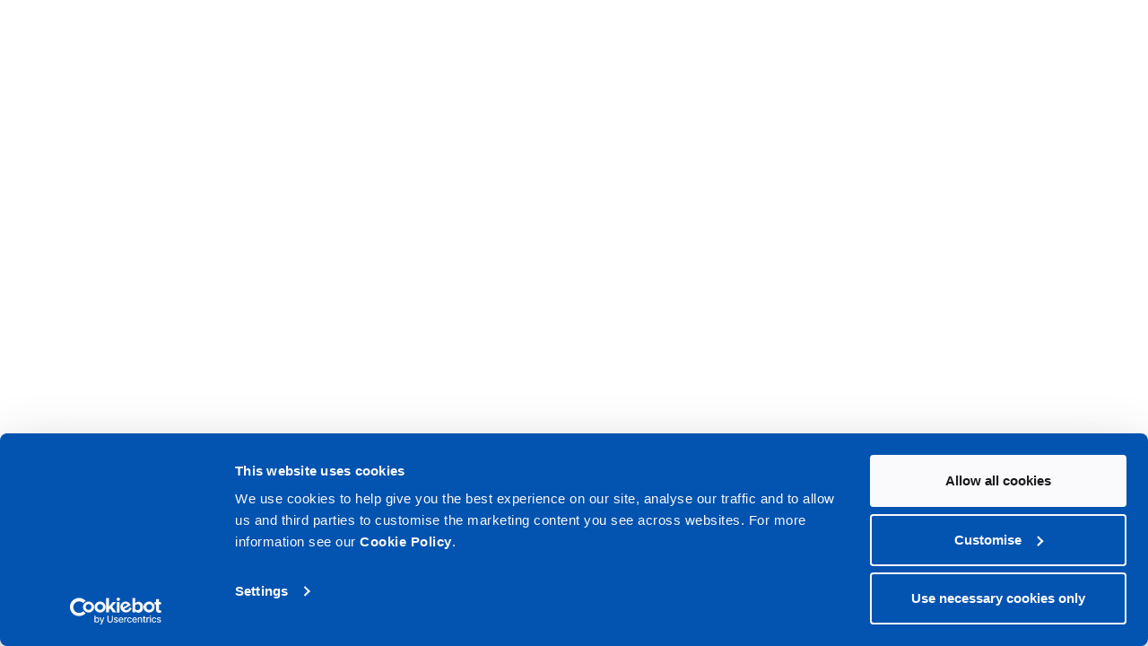

--- FILE ---
content_type: text/javascript;charset=UTF-8
request_url: https://support.juul.co.uk/s/sfsites/l/%7B%22mode%22%3A%22PROD%22%2C%22dfs%22%3A%228%22%2C%22app%22%3A%22siteforce%3AcommunityApp%22%2C%22fwuid%22%3A%22REdtNUF5ejJUNWxpdVllUjQtUzV4UTFLcUUxeUY3ZVB6dE9hR0VheDVpb2cxMy4zMzU1NDQzMi41MDMzMTY0OA%22%2C%22loaded%22%3A%7B%22APPLICATION%40markup%3A%2F%2Fsiteforce%3AcommunityApp%22%3A%221421_mg1QpGWKsu060_sD-hU2fg%22%7D%2C%22apce%22%3A1%2C%22apck%22%3A%22JHt0aW1lc3RhbXB9MDAwMDAwMDAxNzBlbl9VUw%22%2C%22mlr%22%3A1%2C%22pathPrefix%22%3A%22%22%2C%22dns%22%3A%22c%22%7D/resources.js?pu=1&pv=17696635270001430559076&rv=1768789864000
body_size: 7969
content:
'undefined'===typeof Aura&&(Aura={});
(function(){function initAccessResources(){$A.componentService.addModule('markup://force:customPerms','force/customPerms',['exports'],null,{});$A.componentService.addModule('markup://force:userPerms','force/userPerms',['exports'],null,{ActivitiesAccess:true,AddDirectMessageMembers:true,AllowUniversalSearch:true,ContentWorkspaces:true,EmailAdministration:true,EmailTemplateManagement:true,EnableCommunityAppLauncher:true,EnableNotifications:true,PasswordNeverExpires:true,SelectFilesFromSalesforce:true,ShowCompanyNameAsUserBadge:true,UseWebLink:true,})};if(Aura.frameworkJsReady)initAccessResources();else{Aura.beforeFrameworkInit=Aura.beforeFrameworkInit||[],Aura.beforeFrameworkInit.push(initAccessResources)}})();Aura.StaticResourceMap={"Delete":{"dsfs":1587068182000},"product_placeholder":{"omnistudio":1745648429000},"MessageIconPNG":{"dsfs":1587068182000},"VueDesktop":{"maps":1765940890000},"LoadingImage2":{"zkusps":1456172595000,"zkfedex":1442945195000},"SYNC_jszip":{"cgc_sync":1700827206000},"LeafletCSS":{"omnistudio":1745648428000},"taskactive":{"omnistudio":1745648429000},"Success":{"dsfs":1587068182000},"TableauJSAPI":{"tab":1684334709000},"SelfProvisioningMetadata":{"talkdesk":1754962432000},"AdminNextIcon":{"dsfs":1587068182000},"SalesPlanningSettings":{"sfsp":1768360183000},"CaseViewerResources":{"":1557362255000},"call_icon":{"talkdesk":1639412356000},"SYNC_JQuery":{"cgc_sync":1700827206000},"SYNC_jqUiHelper":{"cgc_sync":1700827206000},"ui_tinymce":{"omnistudio":1766040270000},"photoimage":{"":1636005955000},"SyncMessages":{"cgc_sync":1700827206000},"vis":{"omnistudio":1766040270000},"angular_strap_bundle_1_6":{"omnistudio":1745648428000},"BE_JUULLabs_BE_ProductPortfolio_110619_V2":{"":1598341471000},"WizardCSS":{"zkusps":1456172457000,"zkfedex":1442945195000},"MobileOuiCSS":{"omnistudio":1745648428000},"newport":{"omnistudio":1766040269000},"SNA_BE1_sf_edge_TkAoh":{"":1720046639000},"customButton":{"PDLM":1742063085000},"cs_pdftron_webfonts_openwingdings":{"omnistudio":1745648429000},"nearley":{"omnistudio":1766040268000},"OmniLwcUtilsrtlCss":{"omnistudio":1745648428000},"community":{"omnistudio":1745648428000},"WaveAssetsSchemaJSON":{"analyticsadopt":1554328871000},"datatablecustomcss":{"cwbtool":1496680806000},"Promise":{"pi":1754446044000},"ThermalPrintingApplet":{"zkusps":1477331676000,"zkfedex":1442945195000},"FieldTrackSupport":{"cwbtool":1496680806000},"LightningComponentsCalcEngine_dbg":{"cgcloud":1708629646000},"noty":{"":1538616015000},"fastclick":{"dsfs":1587068182000},"d3minifiedv6":{"PDLM":1742063085000},"yellowIndicator16":{"cgc_sync":1700827206000},"vk_beautify":{"omnistudio":1766040270000},"ZendeskStaticResource":{"Zendesk":1543612028000},"cs_pdftron_external":{"omnistudio":1766040265000},"kendo_gantt":{"PDLM":1742075083000},"MINILOADING":{"omnistudio":1745648428000},"JQueryResource":{"analyticsadopt":1554328871000},"PleaseWait":{"dsfs":1587068182000},"TwitterImageForFooter":{"":1565066126000},"icon":{"ear":1763113333000},"SYNC_FileSaver":{"cgc_sync":1700827206000},"MapsStyles":{"maps":1765940888000},"MarketingActions":{"pi":1754446043000},"MicroCampaign":{"pi":1754446044000},"OmniScriptCPThirdParty":{"omnistudio":1749275384000},"SuccessPNG":{"dsfs":1587068182000},"twfonts":{"":1585937741000},"JSONTree":{"omnistudio":1745648428000},"Case_Console_Template":{"CRMC_PP":1768789863000},"SyncRulesList":{"cgcloud":1700830849000},"Colorpicker_css":{"cgc_sync":1700827206000},"vlocity_core_assets":{"omnistudio":1766040271000},"MapsFonts":{"maps":1765940888000},"RetailDSDData":{"cgcloud":1708630810000},"vlocityaccountsdk":{"omnistudio":1766040271000},"Json2":{"":1513272195000},"LoadingCSS":{"zkfedex":1442945195000},"OmniVlocity":{"omnistudio":1745648428000},"EnvelopeConfigurationEvents":{"dsfs":1587068182000},"New_BSD_License":{"":1610632579000,"owasp":1610587188000},"introJs":{"cwbtool":1496680806000},"angular_bundle_1_6":{"omnistudio":1745648428000},"q":{"PDLM":1742075083000},"DocuSignLoadingLogo":{"dsfs":1587068182000},"LinkedInImageForFooter":{"":1565066126000},"LeafletJS":{"omnistudio":1745648428000},"hoops_web_viewer":{"PDLM":1507942610000},"kendo_material_core_css":{"PDLM":1742061874000},"deepmerge":{"omnistudio":1745648429000},"vlocitysdk":{"omnistudio":1766040274000},"sharedObjectService":{"omnistudio":1745648429000},"LightningComponentsPPM_dbg":{"cgcloud":1708629647000},"Remotesitesinserted":{"analyticsadopt":1554328871000},"Email":{"":1454630018000},"RemoteSitePayloads":{"talkdesk":1754960875000},"EngageAlertsDownload":{"pi":1678414645000},"slds_2_5_0":{"omnistudio":1766040269000},"AT_Declaration_of_Conformity_11_06_2019":{"":1598341740000},"BootstrapCSS":{"omnistudio":1745648428000},"JQUERYJS":{"omnistudio":1745648428000},"photogallery":{"":1632487278000},"vstrap":{"omnistudio":1766040274000},"SLDS":{"cwbtool":1496680806000,"cgcloud":1708629649000},"analytics":{"PDLM":1507942610000},"DataPacksHome":{"omnistudio":1745648428000},"OfflineButton":{"":1535383456000},"DocumentTemplateCss":{"omnistudio":1745648428000},"SNA_CH1_sf_edge_sQcWx":{"":1720718222000},"approvals":{"":1548545149000},"sldscustomhelpicon":{"omnistudio":1745648429000},"DAGRED3JS":{"omnistudio":1745648428000},"DocXContentTypes":{"omnistudio":1745648428000},"VlocityChatBotLibs":{"omnistudio":1745648428000},"slds":{"talkdesk":1761821306000,"Zendesk":1543612028000,"omnistudio":1766040269000,"typeform":1765929090000},"greenIndicator16":{"cgc_sync":1700827206000},"OmniScriptHome":{"omnistudio":1749275384000},"einstein_images":{"einsteinplay":1629456978000},"ps_assets":{"omnistudio":1766040269000},"GoogleCodePrettify":{"einsteinplay":1629456977000},"Premote":{"PDLM":1507942610000},"consoleStyles":{"omnistudio":1745648428000},"SNA_CA1_sf_edge_JkGrY":{"":1767336131000},"lcins1_pdfjs":{"OB_Archiver":1648824964000},"DupeCatcherImages":{"SFSSDupeCatcher":1670980183000},"vlocity_lightning_assets":{"omnistudio":1745648429000},"CustomDatatable":{"PDLM":1742075084000},"aura_css":{"PDLM":1742063085000},"vlocityomniaem":{"omnistudio":1766040272000},"MapsIcons":{"maps":1765940888000},"IcoMoonIconPack":{"omnistudio":1766040263000},"VlocityDynamicForm":{"omnistudio":1745648428000},"vlocity_assets":{"omnistudio":1766040270000},"Community_Resources":{"":1527663088000},"ZendeskLogo":{"Zendesk":1543612028000},"VueMobile":{"maps":1765940890000},"waiting":{"cwbtool":1496680806000},"JSONEditorResource":{"cgcloud":1708629643000},"Account_Console_Template":{"CRMC_PP":1768789863000},"DocumentBaseCss":{"omnistudio":1745648428000},"DocGenerationSampleCss":{"omnistudio":1745648428000},"GrabberPNG":{"dsfs":1587068182000},"Lead_Deck":{"pi":1636611191000},"ArrowDropDown":{"dsfs":1587068182000},"jquery_ui_touch_punch":{"dsfs":1587068182000},"jsziputils":{"omnistudio":1745648429000},"fixedtable_css":{"PDLM":1551497333000},"customFormattedText":{"PDLM":1742063085000},"ZendeskTicketAttachmentJS":{"Zendesk":1543612028000},"m_Check1":{"dsfs":1587068182000},"CometD":{"":1517993878000},"CZ_STANDARD_WITHDRAWAL_FORM":{"":1607020567000},"htmlminifier":{"omnistudio":1766040267000},"CGCloud_SmartUI_3rdPty_LIC":{"cgcloud":1700830849000},"autonumeric":{"PDLM":1742061872000},"PhotoPrepImage":{"":1632488377000},"icon_utility":{"pi":1678414649000},"lwc_cs_merge_pdf_generation_config":{"omnistudio":1766040268000},"customImages":{"cgcloud":1708629650000},"taskicon":{"omnistudio":1745648429000},"VlocityChatBotCss":{"omnistudio":1745648428000},"Admin":{"CRMC_PP":1768789863000},"stepTimelines":{"zkfedex":1442945195000},"SalesPlanningDataSetup":{"sfsp":1768360183000},"cs_pdftron_resource":{"omnistudio":1766040266000},"googleAnalytics":{"cwbtool":1496680806000},"lwc_offplatform":{"omnistudio":1766040268000},"TerritoryPlanningLabs":{"maps":1765940889000},"resize":{"":1647908895000,"einsteinplay":1629456378000},"redIndicator16":{"cgc_sync":1700827206000},"SYNC_Styles":{"cgc_sync":1700827206000},"lodash":{"":1647908895000,"einsteinplay":1629456378000},"SNA_a5x74_sf_default_cdn_CN1":{"":1734375131000},"SNA_SKR1_sf_edge_TUJyb":{"":1661902653000},"cs_pdftron_lib":{"omnistudio":1766040265000},"RetailPPPData":{"cgcloud":1708629649000},"slickgridexcel":{"PDLM":1742075084000},"PT_TimePicker_JS":{"rh2":1594670426000},"EnvelopeConfigurationBaseService":{"dsfs":1587068182000},"vlocityomnioutlwcsample":{"omnistudio":1766040274000},"m_DocuSign_Logo":{"dsfs":1587068182000},"SYNC_QRCode":{"cgc_sync":1700827206000},"lightgallery":{"":1692952877000},"OmniScriptOuiSldsrtlCss":{"omnistudio":1745648428000},"m_Reorder":{"dsfs":1587068182000},"jquery_ui":{"dsfs":1587068182000},"RightArrow":{"Zendesk":1543612028000},"SNA_IE1_sf_edge_67jrN":{"":1720047184000},"pastshadow":{"omnistudio":1745648429000},"vlocitychatbot":{"omnistudio":1766040271000},"trashicon":{"cgc_sync":1700827206000},"RTREngineResource":{"cgcloud":1700830849000},"Settings":{"sfsp":1768360184000},"cs_pdftron_documentgeneration":{"omnistudio":1745648428000},"gtm":{"PDLM":1507942610000},"JSZip":{"omnistudio":1745648428000},"dcSharingResources":{"driveconnect":1756838864000},"AdminPreviousIcon":{"dsfs":1587068182000},"LoadingImage":{"zkusps":1405373453000,"zkfedex":1442945195000},"AdminNextIconOn":{"dsfs":1587068182000},"slds100":{"talkdesk":1477558294000},"ES_QSG":{"":1598341995000},"EACselfcareflow":{"":1632488377000},"DocxGenTemplate":{"omnistudio":1745648428000},"google_api_js":{"PDLM":1507942610000},"angular":{"dsfs":1587068182000},"pageViews":{"pi":1636611191000},"VueDesktopV2":{"maps":1765940890000},"UserCaseAssignmentConfigCtrl":{"":1517031033000},"Chat_Online":{"":1482386124000},"WizardCSSv2":{"zkusps":1473885765000},"IntegrationProcedureDesigner":{"omnistudio":1759556917000},"googleDriveLogo":{"driveconnect":1756839173000},"Styles":{"CloudingoAgent":1758240661000,"SFSSDupeCatcher":1670980183000},"progressbarIndicator":{"cgc_sync":1700827206000},"EngageSalesTools":{"pi":1754446043000},"slds214":{"":1491500022000},"Grabber":{"dsfs":1587068182000},"article_default_image":{"acblb":1636532964000},"DRVComp":{"omnistudio":1745648428000},"cs_pdftron_webfonts_carlito":{"omnistudio":1745648429000},"UnderscoreJS":{"omnistudio":1745648428000},"LightningComponentsBO_dbg":{"cgcloud":1708629644000},"CometD_Jquery":{"":1518238026000},"Chat_Offline":{"":1482386124000},"user_profile":{"cgcloud":1700830849000},"AdminFirstIconOn":{"dsfs":1587068182000},"AdminLastIconOn":{"dsfs":1587068182000},"ImpactAnalysisPDFStyle2":{"cwbtool":1496680806000},"jquery_ui_1_12_1":{"pi":1678414650000},"GridButton":{"CRMC_PP":1732674627000},"VlocityChatBotConsolertlCss":{"omnistudio":1745648428000},"streaming":{"talkdesk":1761821306000},"TPMSetupData":{"cgcloud":1708629649000},"dropzone":{"omnistudio":1766040267000},"TestDataSaver":{"omnistudio":1745648428000},"vlocityouidependency":{"omnistudio":1766040274000},"UpArrow":{"Zendesk":1543612028000},"jQuery3":{"":1564686321000},"consoleHelpers":{"omnistudio":1745648428000},"angular_touch":{"omnistudio":1766040264000},"vlocityb2bexpresssdk":{"omnistudio":1766040271000},"bundle":{"PDLM":1742075083000},"JUULPK1":{"":1521267122000},"toastResources":{"typeform":1765929090000},"VlocityExpressionEngine":{"omnistudio":1745648428000},"slds201":{"talkdesk":1484916047000},"Sass":{"omnistudio":1745648428000},"m_Resources":{"dsfs":1587068182000},"prototype":{"SFSSDupeCatcher":1426664799000},"MetadataWizardSampleConfigs":{"cgcloud":1700830849000},"AngularDragAndDropLists":{"omnistudio":1745648428000},"AngularUISelectCSS":{"omnistudio":1745648428000},"DocumentTemplateApp":{"omnistudio":1761194307000},"Theme":{"cgc_sync":1700827206000},"SNA_PH1_sf_edge_WGwI3":{"":1689183054000},"cs_pdftron_asm":{"omnistudio":1766040264000},"MileageAdmin":{"maps":1765940891000},"BusinessProcessSLDSTemplates":{"omnistudio":1745648428000},"OnlineButton":{"":1535383544000},"BE_JUULLabs_QSG_BE_DE_110619_V1":{"":1598341506000},"xlsReader":{"cwbtool":1496680806000},"CZ_Zasady_pro_MO_komplet_pro_B2C_i_D2R_v2":{"":1607020607000},"MondayCallLogo":{"":1472852999000},"vkBeautify":{"omnistudio":1766040270000},"CZ_Declaration_of_Conformity":{"":1607020721000},"jquery_2_1_1_js":{"pi":1636611191000},"angular_carousel":{"omnistudio":1766040264000},"OmniScriptLPThirdParty":{"omnistudio":1745648428000},"ZendeskStaticResources2":{"Zendesk":1543612028000},"logo":{"zkfedex":1527046050000},"CWBNewCss":{"cwbtool":1496680806000},"ThermalPrintingApplet_1_6_2":{"zkusps":1477331677000,"zkfedex":1442945195000},"DocumentIcon":{"dsfs":1587068182000},"m_Grab":{"dsfs":1587068182000},"CTULogo":{"ctu":1520524663000},"ThermalPrintingApplet_1_6_6":{"zkusps":1477331677000,"zkfedex":1442945195000},"LoadingJS":{"zkfedex":1442945195000},"chartJS":{"cgcloud":1708629650000},"chartjs":{"omnistudio":1745648428000},"VlocityOmniFormrtlCss":{"omnistudio":1745648428000},"cgModelerSetupImage":{"cgc_sync":1700827206000},"DP_TEMPLATES_OmniScriptLightning":{"omnistudio":1745648428000},"DocuSignLoadingLogoPNG":{"dsfs":1587068182000},"zapierEmbed":{"PDLM":1576894522000},"SNA_UK1_sf_edge_Lb45W":{"":1767336180000},"SLDS080":{"CRMC_PP":1768789864000},"LightningComponentsUI":{"cgcloud":1708629647000},"LeftArrow":{"Zendesk":1543612028000},"javascriptNumberFormatter":{"omnistudio":1759556921000},"SCE_LicenseAssignmentPage":{"pi":1636611191000},"VueLive":{"maps":1765940890000},"QuotaBuilder":{"sfsp":1768360183000},"EnvelopecustomfieldIcon":{"dsfs":1587068182000},"jquery_time_ago":{"pi":1678414649000},"slds_2_2_2":{"omnistudio":1766040269000},"IntegrationProcedureHome":{"omnistudio":1766040263000},"clockicon":{"omnistudio":1745648428000},"DocumentIconPNG":{"dsfs":1587068182000},"jquery_2_2_4":{"omnistudio":1766040267000},"angular_i18n":{"omnistudio":1745648428000},"jquery":{"dsfs":1587068182000,"Zendesk":1543612028000},"LHMatchSettingType":{"LH":1523058369000},"ForceTKJS":{"omnistudio":1745648428000},"switch":{"cwbtool":1496680806000},"cs_pdfconversion_iframe":{"omnistudio":1766040264000},"vlocityCSS":{"omnistudio":1745648429000},"SalesPlanningHome":{"sfsp":1768360183000},"PardotLightningDesignSystem_unversioned":{"pi":1678414648000},"DRMapperCss":{"omnistudio":1745648428000},"FlowDefinitionTemplate":{"talkdesk":1566888934000},"htmldiff":{"omnistudio":1766040267000},"Comment":{"Zendesk":1543612028000},"EngagementHistory":{"pi":1754446043000},"flex_loadCustomStylesheet":{"omnistudio":1759556920000},"favicon":{"":1598911133000},"LightningComponentsCBP":{"cgcloud":1708629645000},"D3JS":{"omnistudio":1745648428000},"RecipientIcon":{"dsfs":1587068182000},"WaveFoldersResponseMock":{"analyticsadopt":1554328871000},"driveConnectResources":{"driveconnect":1756838864000},"LHSLDS":{"LH":1536466575000},"Error":{"pi":1754446043000},"SldsAngular":{"omnistudio":1749275384000},"vlocityomnioutlwcsample_resources":{"omnistudio":1766040274000},"FontAwesome":{"omnistudio":1766040263000},"d3_v5":{"omnistudio":1766040266000},"DocuSignAdminJs":{"dsfs":1587068182000},"PT_TimePicker_CSS":{"rh2":1594670426000},"DocumentTokenMappingApp":{"omnistudio":1745648428000},"InteractionTriggerTemplate":{"talkdesk":1566888934000},"angular_dynamic_locale":{"omnistudio":1745648428000},"SNA_IL1_sf_edge_10A5U":{"":1666122113000},"sforceDependentPicklist":{"":1518238026000},"ContextTemplate":{"talkdesk":1566889247000},"JSONTreeCSS":{"omnistudio":1745648428000},"vlocityouisldsdependency":{"omnistudio":1766040274000},"Jquery":{"":1517993881000,"zkfedex":1442945195000,"omnistudio":1766040263000},"NodeBuilder":{"sfsp":1768360182000},"SearchRemotesites":{"analyticsadopt":1554328871000},"DRMapper":{"omnistudio":1752124954000},"OmniScriptDesigner":{"omnistudio":1766040263000},"SearchIcon":{"dsfs":1587068182000},"AdminLastIcon":{"dsfs":1587068182000},"OmniScriptDesignerCss":{"omnistudio":1745648428000},"installWizardSR":{"typeform":1765929090000},"CloudingoActivated":{"CloudingoAgent":1505843154000},"ckeditorSalesReach":{"pi":1754446044000},"approvals_jQuery_2_0_2":{"":1548545149000},"FlowAutomationsBodyPayload":{"talkdesk":1566889247000},"m_DocuSignJs":{"dsfs":1587068182000},"DRHome":{"omnistudio":1749275383000},"CGCloud_Assets":{"cgcloud":1708629643000},"VlocityOmniFormLibs":{"omnistudio":1745648428000},"ViaDirectives":{"omnistudio":1745648428000},"font_awesome_4_2_0":{"pi":1678414649000},"countries":{"vz":1628159775000},"DataRaptor":{"omnistudio":1745648428000},"vlocityomniout":{"omnistudio":1766040273000},"ers_customLightningDatatableStyles":{"":1697686070000},"cs_pdftron_webfonts_opensans":{"omnistudio":1745648429000},"SYNC_JQueryUI":{"cgc_sync":1700827206000},"AngularLeafletJS":{"omnistudio":1745648428000},"VlocityOmniFormTemplates":{"omnistudio":1745648428000},"OmniScriptOuiSldsCss":{"omnistudio":1745648428000},"GVPhoneLogo":{"":1532023282000},"m_AddSigner":{"dsfs":1587068182000},"styles":{"dsfs":1587068182000,"ear":1763113333000},"AlignmentBuilder":{"maps":1765940889000},"cs_pdftron_webfonts_main":{"omnistudio":1745648429000},"Fusion":{"CRMC_PP":1768789864000},"additional_metadata":{"cgcloud":1708629649000},"less_min":{"omnistudio":1759556921000},"SLDSAssets":{"sfsp":1768360183000},"svg4everybody":{"rh2":1594670426000},"CGCloudAddons":{"cgcloud":1708629643000},"Sales_Console_Template":{"CRMC_PP":1768789864000},"Dialer_CallStartPage":{"talkdesk":1595262067000},"PB_JUUL_Image":{"":1632487277000},"spinner_lex_gif":{"cgc_sync":1700827206000},"DeletePNG":{"dsfs":1587068182000},"monaco":{"omnistudio":1766040268000},"moment":{"":1491500021000},"html_canvas":{"PDLM":1742075083000},"AngularBootstrapAccordionJS":{"omnistudio":1745648428000},"ModalManager":{"dsfs":1587068182000},"MessageIcon":{"dsfs":1587068182000},"PT_Declaration_of_Conformity_11_06_2019":{"":1598342038000},"No_Trash":{"":1596746612000},"Mobile_Design_Templates":{"pi":1678414647000},"cs_pdftron_webfonts_caladea":{"omnistudio":1745648429000},"SettingIconPNG":{"dsfs":1587068182000},"kendoui":{"CRMC_PP":1768789864000},"SNA_FR1_sf_edge_pNWpP":{"":1715362221000},"lwc_cs_pdf_generation_config":{"omnistudio":1766040268000},"noimage":{"omnistudio":1745648429000},"angular_utils_pagination":{"omnistudio":1766040264000},"vlocityThemeCSS":{"omnistudio":1745648429000},"customTab":{"PDLM":1645843613000},"store":{"cgcloud":1700830849000},"angular160":{"":1491500021000},"cwb":{"cwbtool":1496680806000},"GridResources":{"CRMC_PP":1768789863000},"metadatagen":{"cwbtool":1496680806000},"VlocityChatBotConsoleCss":{"omnistudio":1745648428000},"VlocityOmniFormJS":{"omnistudio":1745648428000},"GetAgentAvailability":{"":1596139451000},"jsLib":{"cwbtool":1496680806000},"PL_Declaration_of_Conformity":{"":1607020650000},"pako_deflate_min_js":{"PDLM":1507942610000},"PhotoChatter":{"":1632487277000},"OwnBackup_Archive":{"OB_Archiver":1748265558000},"MonacoEditor":{"omnistudio":1745648428000},"TrustedSitePayloads":{"talkdesk":1754961522000},"cs_pdftron_officeasm":{"omnistudio":1766040266000},"RTRUIStaticResource":{"cgcloud":1708629648000},"JQUERY211":{"omnistudio":1745648428000},"DocuSign":{"dsfs":1587068182000},"cs_pdftron_officeresource":{"omnistudio":1766040266000},"LeadDeck":{"pi":1754446043000},"AngularUISelectJS":{"omnistudio":1745648428000},"aljs":{"":1491500020000},"xlsxBundle":{"PDLM":1742075084000},"gridHierarchyViewUtils":{"cgcloud":1700830849000},"propelSLDS":{"PDLM":1742061874000},"cs_pdftron_webfonts_liberationserif":{"omnistudio":1745648429000},"treeGrid":{"omnistudio":1766040270000},"ANGULARBOOT":{"omnistudio":1745648428000},"maps":{"omnistudio":1745648429000},"JqueryGrid":{"omnistudio":1766040263000},"DocuSignPNG":{"dsfs":1587068182000},"DogpatchSansCyrillic":{"":1611705465000},"kendodebug":{"CRMC_PP":1579290760000},"vlocityomnioutlwc":{"omnistudio":1766040273000},"docgenutil":{"omnistudio":1766040266000},"datatableWithBootstrap":{"cwbtool":1496680806000},"modernizrjs":{"dsfs":1587068182000},"MapsJS":{"maps":1765940888000},"LightningComponentsCBP_dbg":{"cgcloud":1708629645000},"slickgrid_css":{"PDLM":1742061875000},"DocuSignJs":{"dsfs":1587068182000},"MultiSelectList":{"Zendesk":1543612028000},"LightningComponentsFinance_dbg":{"cgcloud":1708629646000},"MapsJSAdvanced":{"maps":1765940888000},"OmniScriptCommunitiesCss":{"omnistudio":1745648428000},"ngInfiniteScroll":{"omnistudio":1766040269000},"flexipageStyle":{"omnistudio":1745648429000},"CPQ_Console_Template":{"CRMC_PP":1768789863000},"VlocityChatBotTemplates":{"omnistudio":1745648428000},"BusinessProcessNewPortTemplates":{"omnistudio":1745648428000},"gridUtils":{"cgcloud":1700830849000},"SegmentBuilder":{"sfsp":1768360184000},"SettingIcon":{"dsfs":1587068182000},"propel":{"PDLM":1742075084000},"common":{"PDLM":1742075082000},"SNA_US1_sf_edge_b3TXO":{"":1767336041000},"Assets":{"MC4SF":1430293688000},"FeatureFlagDefaults":{"pi":1636611191000},"cs_pdftron_office":{"omnistudio":1766040265000},"Bootstrap":{"LH":1536466574000,"ctu":1520524663000,"cgc_sync":1700827206000},"PermissionerIcon":{"permissioner":1531860350000},"Insertremotesites":{"analyticsadopt":1554328871000},"DP_TEMPLATES_OmniScriptNewport":{"omnistudio":1745648428000},"Cometd_Resources":{"":1518238026000},"SNA_UA1_sf_default_cdn_Wdb0I":{"":1736884641000},"VuePrintEmail":{"maps":1765940890000},"BE_JUULLabs_BelgiumFAQ_DE_103119_V1":{"":1598341571000},"VlocityOmniFormCss":{"omnistudio":1745648428000},"EnvelopecustomfieldIconPNG":{"dsfs":1587068182000},"GridCore":{"CRMC_PP":1768789863000},"extjs":{"cwbtool":1496680806000},"cs_pdftron_webfonts_arimo":{"omnistudio":1745648429000},"AngularStrapTplJS":{"omnistudio":1745648428000},"vlocitydcsdk":{"omnistudio":1766040272000},"SLDS_221":{"typeform":1765929090000},"vstrap2":{"omnistudio":1766040274000},"slds_spinner_brand":{"cgc_sync":1700827206000},"ironcladIcon":{"ironclad":1727452563000},"AdminFirstIcon":{"dsfs":1587068182000},"DataLoadSample":{"PDLM":1507942610000},"WaveLensesResponseMock":{"analyticsadopt":1554328871000},"LightningComponentsFinance":{"cgcloud":1708629646000},"TerritoryPlanning":{"maps":1765940889000},"LightningResourceBuilderUtils":{"cgcloud":1708629648000},"DocxGenerateSections":{"omnistudio":1745648428000},"HS_Jquery":{"LH":1591502700000,"rh2":1594670425000},"RecipientIconPNG":{"dsfs":1587068182000},"addToNurtureListIcon":{"pi":1636611191000},"dashboard":{"cwbtool":1496680806000},"SNA_PT1_sf_edge_b0IHD":{"":1720047366000},"PT_JSZip":{"LH":1591502700000,"rh2":1594670425000},"images":{"bmpyrckt":1622763588000,"ear":1763113333000,"PDLM":1742075084000},"AlignmentComparison":{"maps":1765940890000},"ZendeskStyleSheet":{"Zendesk":1543612028000},"AngularLeafletMinJS":{"omnistudio":1745648428000},"AdminPreviousIconOn":{"dsfs":1587068182000},"KnowledgeWidgetResources":{"":1529681388000},"SalesPlanV1":{"sfsp":1768360184000},"Survey":{"":1645684310000},"DownArrow":{"Zendesk":1543612028000},"jszip":{"dlrs":1654750535000,"cgcloud":1700830849000},"PardotRedirectSuccessMessageImg":{"pi":1636611191000},"MCP_234_0003_00":{"cgcloud":1708629648000},"LegacyPardot":{"pi":1754446043000},"ExpressionEngineV2":{"omnistudio":1745648428000},"Ionic":{"omnistudio":1745648428000},"angular_drag_drop_lists":{"omnistudio":1766040264000},"OmniScriptLwcCompilerCss":{"omnistudio":1745648428000},"lodash_4_11_17":{"omnistudio":1745648429000},"oui":{"omnistudio":1745648429000},"CoreResources":{"omnistudio":1745648428000},"jquery_ui_1_11_1_custom_has_dialog":{"pi":1678414649000},"tinymce":{"omnistudio":1766040270000},"cobalt":{"talkdesk":1761821306000},"bootstrap":{"omnistudio":1766040264000},"cometd":{"omnistudio":1766040264000,"talkdesk":1761821307000},"fndServerSideDocumentGeneration":{"omnistudio":1745648429000},"CloudingoNotActivated":{"CloudingoAgent":1505843154000},"DELNODE":{"omnistudio":1745648428000},"StoreIDImage":{"":1632488377000},"vlocitycpqsdk":{"omnistudio":1766040272000},"WAITGIF":{"omnistudio":1745648428000},"ProximaNovaSoft":{"pi":1678414648000},"RTRExternalCSSResource":{"cgcloud":1700830849000},"kendo_material_css":{"PDLM":1507942610000},"HierarchyCSS":{"omnistudio":1745648428000},"fsc_Quickchoice_Images":{"":1697685299000},"ChatBrandBannerTest":{"":1482386124000},"jquery_floatingscrollbar":{"PDLM":1507942610000},"approvals_underscore_1_5_1":{"":1548545149000},"SNA_CZ1_sf_edge_mEDNM":{"":1720046814000},"vlocityoui_assets":{"omnistudio":1766040274000},"Conga_Contracts_Console_Template":{"CRMC_PP":1768789863000},"tinymce_5":{"omnistudio":1766040270000},"VueAdmin":{"maps":1765940889000},"tinymce_7":{"omnistudio":1766040274000},"UtilJS":{"":1406166382000,"dsfs":1587068182000},"PublishFlowTemplate":{"talkdesk":1566889247000},"BusinessProcessTemplates":{"omnistudio":1745648428000},"eventactive":{"omnistudio":1745648429000},"LightningComponentsPPM":{"cgcloud":1708629647000},"MetadataWizard":{"cgcloud":1708629648000},"SFStyleSheets":{"LH":1536466577000,"rh2":1594609832000},"SNA_DE1_sf_edge_i6GB3":{"":1720046982000},"WaveDashboardsResponseMock":{"analyticsadopt":1554328871000},"LHCategorySettingType":{"LH":1523058369000},"Outlook":{"pi":1754446044000},"d3minified":{"bmpyrckt":1622763588000},"SystemData":{"cgcloud":1700830849000},"ES_Leaflet":{"":1598341973000},"jquery_min":{"PDLM":1742061874000},"iframeresizer":{"omnistudio":1766040267000},"SYNC_VFPageNavigation":{"cgc_sync":1700827206000},"RPT_Complaint_JUUL_LOGO":{"":1567500232000},"AngularStrapJS":{"omnistudio":1745648428000},"google_api":{"omnistudio":1766040267000},"assets":{"talkdesk":1761821306000},"uiHelper":{"dsfs":1587068182000},"ImpactAnalysisPDFStyle":{"cwbtool":1496680806000},"SNA_PL1_sf_edge_RLsGw":{"":1720724815000},"templatecompiler":{"omnistudio":1745648429000},"SYNC_JsonViewer":{"cgc_sync":1700827206000},"OmniScriptHomeCss":{"omnistudio":1745648428000},"jquerymodal":{"":1692952877000},"Setupscreen":{"analyticsadopt":1554328871000},"ironclad_logo":{"ironclad":1674219368000},"fileSaver_2_0_1":{"omnistudio":1766040267000},"vlocityupcsdk":{"omnistudio":1766040274000},"SNA_AT1_sf_edge_LWvY5":{"":1661889888000},"Admin_Console_Grid":{"CRMC_PP":1768789863000},"dashboardlib":{"cwbtool":1496680806000},"LightningComponentsUI_dbg":{"cgcloud":1708629647000},"docxtemplater_bundle":{"omnistudio":1766040266000},"cs_dynamicimageprocessing":{"omnistudio":1766040264000},"core":{"omnistudio":1745648428000},"BusinessProcessJS":{"omnistudio":1759556917000},"m_Loading":{"dsfs":1587068182000},"PT_Resources_v1":{"LH":1591502700000,"rh2":1594670426000},"pakojs":{"omnistudio":1749275809000},"OmniScriptOuiSldsCssrtl":{"omnistudio":1745648428000},"SampleTalkdeskActivities":{"talkdesk":1639411983000},"MobilePicklistMappingData":{"cgcloud":1700830849000},"GridCometd":{"CRMC_PP":1768789864000},"Maps3rdPartyPlugins":{"maps":1765940887000},"SNA_ID1_sf_edge_hpo3H":{"":1661896671000},"SalesEdgeErrPage":{"pi":1678414648000},"lwc_cs_pdf_previewer_config":{"omnistudio":1766040268000},"sObjectRemote":{"PDLM":1742061875000},"BE_Declaration_of_Conformity_11_06_2019":{"":1598341794000},"RetailLocalization":{"cgcloud":1708629648000},"OmniLwcUtilsCss":{"omnistudio":1745648428000},"FieldTripGear":{"Field_Trip":1504211612000},"SearchIconPNG":{"dsfs":1587068182000},"LightningComponentsCalcEngine":{"cgcloud":1708629646000},"chatter_css":{"PDLM":1742061873000},"momentminified":{"bmpyrckt":1622763588000,"PDLM":1742063085000},"RetailRepositoryData":{"cgcloud":1708629649000},"fndDocGenerationSampleLwc":{"omnistudio":1745648429000},"vlocityomnimobile":{"omnistudio":1766040272000},"loadingSpinner":{"pi":1636611191000},"m_styles":{"dsfs":1587068182000},"ES_Declaration_of_Conformity_11_06_2019":{"":1598341832000},"SNA_ES1_sf_edge_oDWY9":{"":1661895091000},"SiteSamples":{"":1482386124000},"Blog":{"acblb":1636532885000},"juulLogo":{"":1631047436000},"propel_css":{"PDLM":1742061875000},"SNA_IT1_sf_edge_nt2kU":{"":1716243313000},"LightningComponentsBO":{"cgcloud":1708629644000},"Conga_Grid_Instrumentation":{"CRMC_PP":1607655750000},"LightningComponentsUtils":{"cgcloud":1708629648000},"UpdateMetaDataResource":{"cwbtool":1496680806000},"PropelDatatable":{"PDLM":1742075986000},"QuotaAttainmentPlanning":{"sfsp":1768360183000},"WaveDatasetsResponseMock":{"analyticsadopt":1554328871000},"JUUL_Logo_GV":{"":1527046050000},"inclusivePayload":{"pi":1636611191000},"jsforce_1_7":{"omnistudio":1766040267000},"moxtra_js":{"PDLM":1507942610000},"Colorpicker_js":{"cgc_sync":1700827206000},"CaseRptCss":{"":1567500232000},"wootric":{"PDLM":1742061872000},"OmniscriptLwcCompiler":{"omnistudio":1745648428000},"cs_pdftron_lean":{"omnistudio":1766040265000},"LicenseManagementResource":{"cwbtool":1496680806000},"jQuery":{"zkusps":1477331677000,"SFSSDupeCatcher":1670980184000,"cgcloud":1708629650000},"RTRinflateStringResource":{"cgcloud":1700830849000},"VlocityPdf":{"omnistudio":1745648428000},"yui2lite":{"SFSSDupeCatcher":1479356830000},"VlocityChatBotJS":{"omnistudio":1745648428000},"jqueryui":{"dsfs":1587068182000},"eventicon":{"omnistudio":1745648429000}};

(function(){function initResourceGVP(){if(!$A.getContext()||!$A.get('$Resource')){$A.addValueProvider('$Resource',{merge:function(){},isStorable:function(){return false},get:function(resource){var modStamp,rel,abs,name,ns;var nsDelim=resource.indexOf('__');if(nsDelim>=0){ns=resource.substring(0,nsDelim);name=resource.substring(nsDelim+2)}else{name=resource}var srMap=Aura.StaticResourceMap[name];modStamp=srMap && srMap[ns=ns||Object.keys(srMap)[0]];if(!modStamp){return}rel=$A.get('$SfdcSite.pathPrefix');abs=$A.get('$Absolute.url');return[(abs||rel||''),'/resource/',modStamp,'/',ns===''?name:ns+'__'+name].join('')}})}}if(Aura.frameworkJsReady)initResourceGVP();else{Aura.beforeFrameworkInit=Aura.beforeFrameworkInit||[],Aura.beforeFrameworkInit.push(initResourceGVP)}})();Aura.resourcesReady=!0